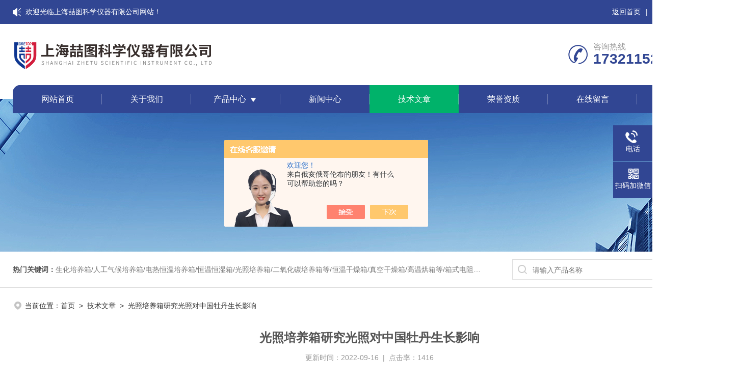

--- FILE ---
content_type: text/html; charset=utf-8
request_url: http://www.gemtop.net/Article-3136296.html
body_size: 8640
content:
<!DOCTYPE html PUBLIC "-//W3C//DTD XHTML 1.0 Transitional//EN" "http://www.w3.org/TR/xhtml1/DTD/xhtml1-transitional.dtd">
<html xmlns="http://www.w3.org/1999/xhtml">
<head>
    <meta http-equiv="Content-Type" content="text/html; charset=utf-8" />
    <meta http-equiv="X-UA-Compatible" content="IE=edge,chrome=1" />
    <meta name="renderer" content="webkit|ie-comp|ie-stand" />
    
    <title>光照培养箱研究光照对中国牡丹生长影响-上海喆图科学仪器有限公司</title>


    <link type="text/css" rel="stylesheet" href="/skins/6188/css/style.css" />
    <link type="text/css" rel="stylesheet" href="/skins/6188/css/gdslider.css" />
    <link type="text/css" rel="stylesheet" href="/skins/6188/css/animations.css" />
    <link type="text/css" rel="stylesheet" href="/skins/6188/css/swiper.min.css" />
    <script type="text/javascript" src="/skins/6188/js/jquery.min.js"></script>
    <!--wow animation-->
    <script type="text/javascript" src="/skins/6188/js/wow.min.js"></script>
    <!--[if !IE]><!-->
    <script type="text/javascript">new WOW().init();</script>
    <!--<![endif]-->
    <!--导航当前状态 JS-->
	<script language="javascript" type="text/javascript"> 
        var nav= '5';
    </script>
    <!--导航当前状态 JS END-->
    
    <!--此Js使手机浏览器的active为可用状态-->
<script type="text/javascript">
    document.addEventListener("touchstart", function () { }, true);
</script> 
    <link rel="shortcut icon" href="/skins/6188/favicon.ico">
<script type="application/ld+json">
{
"@context": "https://ziyuan.baidu.com/contexts/cambrian.jsonld",
"@id": "http://www.gemtop.net/Article-3136296.html",
"title": "光照培养箱研究光照对中国牡丹生长影响",
"pubDate": "2022-09-16T17:43:23",
"upDate": "2022-09-16T17:43:23"
    }</script>
<script language="javaScript" src="/js/JSChat.js"></script><script language="javaScript">function ChatBoxClickGXH() { DoChatBoxClickGXH('https://chat.chem17.com',20045) }</script><script>!window.jQuery && document.write('<script src="https://public.mtnets.com/Plugins/jQuery/2.2.4/jquery-2.2.4.min.js" integrity="sha384-rY/jv8mMhqDabXSo+UCggqKtdmBfd3qC2/KvyTDNQ6PcUJXaxK1tMepoQda4g5vB" crossorigin="anonymous">'+'</scr'+'ipt>');</script><script type="text/javascript" src="https://chat.chem17.com/chat/KFCenterBox/6188"></script><script type="text/javascript" src="https://chat.chem17.com/chat/KFLeftBox/6188"></script><script>
(function(){
var bp = document.createElement('script');
var curProtocol = window.location.protocol.split(':')[0];
if (curProtocol === 'https') {
bp.src = 'https://zz.bdstatic.com/linksubmit/push.js';
}
else {
bp.src = 'http://push.zhanzhang.baidu.com/push.js';
}
var s = document.getElementsByTagName("script")[0];
s.parentNode.insertBefore(bp, s);
})();
</script>
</head>

<body class="nybody">
<!--头部开始-->
   <header class="header clearfix">
     <div class="top1">
       <div class="w1400">
         <div class="left">欢迎光临上海喆图科学仪器有限公司网站！</div>
         <div class="right">
           <a href="/">返回首页</a><span>|</span>
           <a href="/order.html">在线留言</a><span>|</span>
           <a href="/contact.html">联系我们</a>
         </div>
       </div>
     </div>
     <div class="top2">
      <div class="lytop_main w1400">
        <div class="ly_logo">
          <a href="/"><img src="/skins/6188/images/logo.jpg" alt="上海喆图科学仪器有限公司"/></a>
        </div> 
        <div class="top_ewm">
          <img src="/skins/6188/images/ewm1.jpg"/>
          <p>扫码加微信</p>
        </div>             
        <div class="ly_tel">
            <span>咨询热线</span>
            <p>17321152016</p>
        </div>
        <div class="clear"></div>        
      </div>
    </div>
    <!--导航栏 开始-->
    <div class="ly_nav" id="fixed">
        <!-- 控制menu -->
        <div class="nav_menu">
            <span></span>
            <span></span>
            <span></span>
        </div>        
        <!-- 菜单 -->
        <div class="nav_list w1400">
            <ul>
                <li id="navId1"><a href="/">网站首页</a></li>
                <li id="navId2"><a href="/aboutus.html">关于我们</a></li>
                <li id="navId3"><a href="/products.html">产品中心</a>
                    <!--二级栏目-->
                    <i></i>
                    <ul>  
                                  
                        <li><a href="/ParentList-1157935.html">生化培养箱</a></li>
                                   
                        <li><a href="/ParentList-1157943.html">霉菌培养箱</a></li>
                                   
                        <li><a href="/ParentList-1157949.html">恒温恒湿培养箱</a></li>
                                   
                        <li><a href="/ParentList-1157954.html">光照培养箱</a></li>
                                   
                        <li><a href="/ParentList-1157959.html">人工气候培养箱</a></li>
                                   
                        <li><a href="/ParentList-1157964.html">二氧化碳培养箱</a></li>
                                   
                        <li><a href="/ParentList-1157969.html">多功能二氧化碳培养箱</a></li>
                                   
                        <li><a href="/ParentList-1401560.html">低温保存箱</a></li>
                                   
                        <li><a href="/ParentList-1157974.html">电热恒温培养箱</a></li>
                                   
                        <li><a href="/ParentList-1605999.html">厌氧培养箱</a></li>
                                   
                        <li><a href="/ParentList-1157981.html">隔水式恒温培养箱</a></li>
                                   
                        <li><a href="/ParentList-1158007.html">干热灭菌箱</a></li>
                                   
                        <li><a href="/ParentList-1158014.html">干燥培养两用箱</a></li>
                                   
                        <li><a href="/ParentList-1157986.html">鼓风干燥箱</a></li>
                                   
                        <li><a href="/ParentList-1157991.html">立式鼓风干燥箱</a></li>
                                   
                        <li><a href="/ParentList-1157995.html">高温鼓风干燥箱</a></li>
                                   
                        <li><a href="/ParentList-1158005.html">数显真空干燥箱</a></li>
                                   
                        <li><a href="/ParentList-1606108.html">精密鼓风干燥箱</a></li>
                                   
                        <li><a href="/ParentList-1606115.html">远红外干燥箱</a></li>
                                   
                        <li><a href="/ParentList-2515947.html">通氮干燥箱</a></li>
                                   
                        <li><a href="/ParentList-2523101.html">洁净干燥箱</a></li>
                                   
                        <li><a href="/ParentList-1158000.html">真空干燥箱</a></li>
                                   
                        <li><a href="/ParentList-2521449.html">高温真空干燥箱</a></li>
                                   
                        <li><a href="/ParentList-2520453.html">HMDS预处理真空干燥箱</a></li>
                                   
                        <li><a href="/ParentList-2525810.html">旋片式真空泵</a></li>
                                   
                        <li><a href="/ParentList-2525842.html">隔膜真空泵</a></li>
                                   
                        <li><a href="/ParentList-1606163.html">药品稳定性试验箱</a></li>
                                   
                        <li><a href="/ParentList-2571343.html">高低温试验箱</a></li>
                                   
                        <li><a href="/ParentList-1606169.html">高低温湿热试验箱</a></li>
                                   
                        <li><a href="/ParentList-1158021.html">电热恒温水槽</a></li>
                                   
                        <li><a href="/ParentList-1158040.html">低温恒温槽</a></li>
                                   
                        <li><a href="/ParentList-2539497.html">实验室循环设备</a></li>
                                   
                        <li><a href="/ParentList-2539518.html">顶置式电动搅拌器</a></li>
                                   
                        <li><a href="/ParentList-1158027.html">电热恒温水浴锅</a></li>
                                   
                        <li><a href="/ParentList-1851058.html">石墨加热板</a></li>
                                   
                        <li><a href="/ParentList-1158051.html">电热恒温加热板</a></li>
                                   
                        <li><a href="/ParentList-2548204.html">敞开式摇床</a></li>
                                   
                        <li><a href="/ParentList-1606122.html">箱式电阻炉</a></li>
                                   
                        <li><a href="/ParentList-1606129.html">陶瓷纤维马弗炉</a></li>
                                   
                        <li><a href="/ParentList-2520238.html">程控热处理马弗炉</a></li>
                                   
                        <li><a href="/ParentList-2520234.html">程控一体式高温马弗炉</a></li>
                                   
                        <li><a href="/ParentList-2520240.html">管式真空气氛炉</a></li>
                                   
                        <li><a href="/ParentList-2539482.html">箱式真空气氛炉</a></li>
                                   
                        <li><a href="/ParentList-1851945.html">水浴恒温振荡器</a></li>
                                   
                        <li><a href="/ParentList-1158058.html">恒温振荡器</a></li>
                                   
                        <li><a href="/ParentList-1698026.html">恒温培养摇床</a></li>
                                   
                        <li><a href="/ParentList-2524112.html">其它</a></li>
                                   
                        <li><a href="/ParentList-2526220.html">叠加式恒温摇床</a></li>
                                   
                        <li><a href="/ParentList-2526228.html">翻转振荡器</a></li>
                                   
                        <li><a href="/ParentList-2571912.html">超声波水浴振荡器</a></li>
                                   
                        <li><a href="/ParentList-2526261.html">垂直振荡器</a></li>
                                   
                        <li><a href="/ParentList-2572217.html">冷阱</a></li>
                                   
                        <li><a href="/ParentList-2572242.html">多管旋涡混合仪</a></li>
                                   
                        <li><a href="/ParentList-2582305.html">三气培养箱</a></li>
                                   
                        <li><a href="/ParentList-2582318.html">恒温恒湿称重系统</a></li>
                                   
                        <li><a href="/ParentList-2582345.html">培养分析系统</a></li>
                     
                    </ul>
                </li>
                <li id="navId4"><a href="/news.html">新闻中心</a></li>
                <li id="navId5"><a href="/article.html">技术文章</a></li>
                <li id="navId6"><a href="/honor.html">荣誉资质</a></li>
                <li id="navId7"><a href="/order.html">在线留言</a></li>
                <li id="navId8"><a href="/contact.html">联系我们</a></li>
            </ul>
            <div class="nav_mask"></div>
        </div>
    </div>
    <!--导航栏 结束-->
	<script language="javascript" type="text/javascript">
        try {
            document.getElementById("navId" + nav).className = "active";
        }
        catch (e) {}
    </script>
    <script type="text/javascript">
        $('.nav_mask').click(function(){
            $('.nav_list').removeClass('open')
        })
        $('.nav_menu,.nav_list').click(function(e){
            e.stopPropagation();
        })
        $('.ly_nav').find('.nav_menu').click(function(e){
            $('.nav_list').toggleClass('open')
        })
        $(function () {
            $(".nav_list ul li i").click(function(){
                var b=false;
                if($(this).attr("class")=="cur"){
                   b=true;
                }
                $(".nav_list ul li ul").prev("i").removeClass("cur");
                $(".nav_list>ul>li").children("ul").slideUp("fast");
                if(!b){
                    $(this).addClass("cur");
                    $(this).siblings("ul").slideDown("fast");
                }
            })
        });
    </script>
    
    <script src="https://www.chem17.com/mystat.aspx?u=liantong"></script>
   </header> 
<!--头部结束-->

<!--ny_banner 开始-->
<div class="ny_banner wow zoomIn"><img src="/skins/6188/images/ny_banner1.jpg" /></div>
<!--ny_banner 结束-->

<!--热门关键词&搜索 开始-->
  <div class="ly_hotkw_search ny_search">
	<div class="hotkw_search w1400">
    	<div class="hotkw_left"><span>热门关键词：</span><a href="/products.html" target="_blank">生化培养箱/人工气候培养箱/电热恒温培养箱/恒温恒湿箱/光照培养箱/二氧化碳培养箱等/恒温干燥箱/真空干燥箱/高温烘箱等/箱式电阻炉/陶瓷纤维马弗炉/高温马弗炉/管式炉/气氛炉/试验箱/摇床/振荡器/水槽/水浴锅等</a></div>
        <div class="search_right">
        	<form action="/products.html" method="post">
              <div class="sc_ipt"><input type="text" name="keyword" placeholder="请输入产品名称" /></div>
              <div class="sc_btn"><input type="submit" value="搜索" /></div>
              <div class="clear"></div>
            </form>
        </div>
        <div class="clear"></div>
    </div>
</div> 
<!--热门关键词&搜索 结束-->
<!--面包屑 开始-->
<div class="ly_crumb w1400 wow bounceInRight">
    <img src="/skins/6188/images/crumb_icon.png" /><p>当前位置：<a href="/">首页</a>&nbsp;&nbsp;>&nbsp;&nbsp;<a href="/article.html">技术文章</a>&nbsp;&nbsp;>&nbsp;&nbsp;光照培养箱研究光照对中国牡丹生长影响</p>
</div>
<!--面包屑 结束-->

<!--内页中间主体内容 begin-->
<div class="ny_content">
    <div class="ny_content_bd">
    	<div class="w1400 clear">
        
           <div class="ny_newsdetail clear">
             <h1 class="ny_newsdetail_title">光照培养箱研究光照对中国牡丹生长影响</h1>
             <div class="ny_newsdetail_tips">更新时间：2022-09-16&nbsp;&nbsp;|&nbsp;&nbsp;点击率：1416</div>
             <div class="ny_newsdetail_con">
                <p style="text-indent: 2em; text-align: left; margin-bottom: 10px;">牡丹为芍药科芍药属灌木植物，是我国原产花卉之一，早在汉代己有栽培，起初只作药用之后，逐渐转为观赏用，到唐代尤为盛行。牡丹花色丰富，有红、黄、绿、粉、紫等，花型富于变化，单瓣类如‘黄花魁’：千层类如菊花型‘紫二乔’；楼子类型如‘蓝田玉’，‘首案红’；台阁类台阁型‘大魏紫’。按其品种分布范围可分为中原品种群、西北品种群、江南品种群、西南品种群，品种共计约800个以上。中国牡丹都属于典型的温带树种，集中分布在我国西南部高山和中北部黄土高原和丘陵地带都适应于温带的气候特点。牡丹花大色艳，雍容华贵，象征着富贵吉祥，千百年来深受人们的喜爱，具有很高的观赏价值，在园林美化方面有广泛的应用，在公园、庭院、街头绿地、寺庙、古典园林等随处可见，多以专类园的形式结合地形和其他花草树木等配置在一起，由于野生牡丹多原产在疏林的环境，这种配置为牡丹创造了极为*的观赏和生长条件。中国牡丹各品种群对光因子与土壤条件的要求均不严格，绝大多数品种喜欢阳光充足，稍耐半阴，如在花期有侧方遮荫，开花效果更好，花期亦可延长，特别对一些不耐日晒的品种更是必要，鉴于此因素，我们专门研究开发了光照培养箱，用于花卉等农作物的的光照提供，那么光照对花卉究竟有多少影响呢？下面我们通过一个实验来验证一下。</p><p style="text-indent: 2em; text-align: left; margin-bottom: 10px;">我国花卉产业的蓬勃发展，为国花牡丹带来了新的契机，同时也暴露出了目前牡丹产业发展中存在的一些问题。其中，品种退化成为制约发展的一个重要因素，一些名品如‘姚黄’，‘魏紫’等还是唐宋时期的老品种，花色也仅限于红、紫、粉，花型、花色都没有突破， 而国外的牡丹品种则要优于国内，欧洲利用我国牡丹的种质资源，培育出黄色系品种，且国内牡丹的花色明显没有国外欧美品种鲜艳，其原因除了品种本身外，栽培条件如光强，光质，水分，温度等都可能是影响牡丹花品质的原因，是生产实践中待解决的问题之一。因此，加强栽培条件对牡丹花色影响的理论研究是解决矛盾的重要责任之一。目前，国内外对栽培条件对牡丹花色影响的研究比较少见，作用机理尚未清楚。光强对花色素普的含量起着决定作用，碳源对其含量也有重要的影 响作用。本试验欲通过改变光照和外加碳源来探讨栽培条件对牡丹‘洛阳红’的花色及生长的影响，为牡丹催花，延长花期，改善观赏品质以及园林配置中的应用等 方面提供理论依据.</p><p style="text-indent: 2em; text-align: left; margin-bottom: 10px;">试验设计采用随机区组的方法，每小区4株，株行距为2000px，面积为160000px20分设两个处理：遮 荫处理和喷施蔗糖处理。遮荫处理为20%光照(两层遮阳网)，50%光照(一层遮阳网)和全光照(CK)&nbsp;；喷施蔗糖处理设浓度水平为0.3mo1/L，0.7mol/L，1.0mol/L和清水，即在20%光照、50%光照和全光照下分别设置浓度水平为&nbsp;0.3mo1/L，0.7mol/L，1.0mol/L和清水的喷施蔗糖处理。在‘洛阳红’展叶期(&lt;3月22日前后)开始搭设遮荫棚，到第二年谢 花期撤掉，蔗糖喷施从展叶期到谢花期每周喷施一次，之后每两周喷施一次直到落叶。</p><p style="text-indent: 2em; text-align: left; margin-bottom: 10px;">在‘洛阳红’牡丹盛花期期间，每天上午十点钟左右，将不同处理下盛开的‘洛阳红’牡丹连同花梗采摘，每小区随机采3株，每株采同位花1朵带花梗，立即放于液氮罐中，带回实验室后存于-70℃超低温冰箱，待测。</p><p style="text-indent: 2em; text-align: left; margin-bottom: 10px;">‘洛阳红’牡丹花色素昔样品的提取和种类的确定：采‘洛阳红’牡丹花瓣液氮下保存，称取若干克，液氮下研磨成粉状，1%HCL甲醇(HCL：CH30H=1:99，v/v，下同)溶液浸提24小时，将浸提液过滤后稀释到适宜浓度使吸光度值在0.8-1.3&nbsp;之间，重复三次，用分光光度计，测出吸收峰值，并测定由少量氯化铝引起的光谱位移，以及440nm处的吸光值E44。和可见光部分吸光值E~的比率，取平均值。</p><p style="text-indent: 2em; text-align: left; margin-bottom: 10px;">‘洛阳红’牡丹花色素昔含量的测定：每朵花称取中间层花瓣1.OOOg，液氮下研磨成粉状，1%HCL&nbsp;甲醇(HCL：CH30H=1:99，v/v )溶液浸提24小时，过滤、定容至5OmI容量瓶中，每个样品重复3次。将提取液用1 %HCL甲醇溶液稀释5倍，用分光光度计测定吸收峰的吸光度值(A&gt;，设定A=1为一个花色素首单位，重复测定3次，取平均值。花色素营的种类决定着花瓣的颜色，花色素营色谱在波长200-600nm范围内有特征性吸收峰，光谱中产生不同波长的吸收峰主要是由于花色素中昔元的结构不同而引起的。常见的花色素营*的吸收峰值。</p><p style="text-indent: 2em; text-align: left; margin-bottom: 10px;">20%光照下，0.3mo1/L，水平下含量为3.36%，其次是0.7mo1/L，和&nbsp;1.0mol/L，对照下的低，但都低于50%光照下。20%光照下的光合有效辐射比50%光照和全光照下低，光合产物相应少。由方差分析结果可知， 处理间的差异性为极显著(P&lt;0.01)，外施蔗糖能极显著的促进‘洛阳红’牡丹花瓣还原糖含量的提高。多重比较分析结果(表15)可 知，0.3mo1/L水平的促进作用较其他两个水平效果极显著，0.7mo1/L和1mo1/L水平的促进作用较对照效果达到极显著。在20%光照下，喷 施0.3 mo1/L蔗糖对促进‘洛阳红’牡丹花瓣还原糖含量的效果好，其次是0.7mo1/L和1.0mo1/L，水平。</p><p style="text-indent: 2em; text-align: left; margin-bottom: 10px;">由以上试验结果表明，外施蔗糖能够促进提高‘洛阳红’花瓣中还原糖含量，光合有效辐射越低，光合作用越 弱，促进作用越明显，因此，在光照不足的情况下外施一定浓度的蔗糖能够弥补由于光合作用减弱而减少的光合产物，增强同化产物和‘洛阳红’牡丹的生长势，为 改善遮荫条件下‘洛阳红’牡丹的花色提供物质保障。在三种蔗糖浓度水平中，0.3mo1/L水平的促进效果明显优于0.7mo1/L~1.0 mol/L水平。</p>
             </div>
             <div class="ny_PrevNext">
              <ul>
                <li>上一篇：<a href="/Article-3138009.html">150L霉菌培养箱的结构特点和操作规程说明</a></li>
                <li>下一篇：<a href="/Article-3134629.html">用光照培养箱做银杏育苗</a></li>
              </ul>
            </div> 
          </div>  
		
        </div>
    </div> 
</div>
<!--内页中间主体内容 end-->

<!--网站底部 开始-->
    <div class="foot">
      <div class="w1400">
          <div class="top">
              <span><a href="/">网站首页</a>|</span>
              <span><a href="/aboutus.html">关于我们</a>|</span>
              <span><a href="/products.html">产品中心</a>|</span>
              <span><a href="/news.html">新闻中心</a>|</span>
              <span><a href="/article.html">技术文章</a>|</span>
              <span><a href="/successcase.html">案例展示</a>|</span>
              <span><a href="/order.html">在线留言</a>|</span>
              <span><a href="/contact.html">联系我们</a></span>
          </div>
          <div class="middle">
              <dl class="ico1">
                  <dt>企业地址</dt>
                  <dd>上海张江医疗器械产业基地（瑞庆路528号）</dd>
              </dl>
              <dl class="ico2">
                  <dt>企业邮箱</dt>
                  <dd>zhushumin@zhetu.com</dd>
              </dl>
              <dl class="ico3">
                  <dt>手机</dt>
                  <dd>17321152016</dd>
              </dl>
              <dl class="ico5">
                  <dt>电话</dt>
                  <dd>400-001-0304</dd>
              </dl>
              <div class="clear"></div>
          </div>
          <p>版权所有&copy;2026上海喆图科学仪器有限公司&nbsp;&nbsp;&nbsp;&nbsp;<a href="http://beian.miit.gov.cn" target="_blank" rel="nofollow">备案号：沪ICP备14016230号-5</a>&nbsp;&nbsp;&nbsp;&nbsp;<a href="https://www.chem17.com/login" target="_blank" rel="nofollow">管理登陆</a>&nbsp;&nbsp;&nbsp;&nbsp;<a href="/sitemap.xml" target="_blank">sitemap.xml</a>&nbsp;&nbsp;&nbsp;&nbsp;技术支持：<a href="https://www.chem17.com" target="_blank" rel="nofollow">化工仪器网</a></p>
      </div>
  </div>
  <!--网站底部-->
</div>

<!--右侧漂浮 begin-->
<div class="client-2"> 
    <ul id="client-2"> 
      <!--<li class="my-kefu-qq"> 
       <div class="my-kefu-main"> 
        <div class="my-kefu-left"><a class="online-contact-btn" href="http://wpa.qq.com/msgrd?v=3&amp;uin=&amp;site=qq&amp;menu=yes" target="_blank"><i></i><p>QQ咨询</p></a></div> <div class="my-kefu-right"></div> 
       </div>
      </li>--> 
      <li class="my-kefu-tel"> 
       <div class="my-kefu-tel-main"> 
        <div class="my-kefu-left"><i></i><p>电话</p></div> 
        <a  href="tel:400-001-0304" class="my-kefu-tel-right">400-001-0304</a> 
       </div>
      </li> 
      <li class="my-kefu-liuyan"> 
       <div class="my-kefu-main"> 
        <div class="my-kefu-left"><a onclick="ChatBoxClickGXH()" href="#" target="_self"><i></i><p>在线交流</p></a></div> 
        <div class="my-kefu-right"></div> 
       </div>
      </li> 
      <li class="my-kefu-weixin"> 
       <div class="my-kefu-main"> 
        <div class="my-kefu-left"><i></i><p>扫码加微信</p> </div> 
        <div class="my-kefu-right"> </div> 
        <div class="my-kefu-weixin-pic"><img src="/skins/6188/images/ewm.jpg"> </div> 
       </div>
      </li> 
      <li class="my-kefu-ftop"> 
       <div class="my-kefu-main"> 
        <div class="my-kefu-left"><a href="javascript:;"><i></i><p>返回顶部</p></a> </div> 
        <div class="my-kefu-right"> </div> 
       </div>
      </li> 
    </ul> 
</div>
<!--右侧漂浮 end-->
<script type="text/javascript" src="/skins/6188/js/qq.js"></script>
<script type="text/javascript" src="/skins/6188/js/customer.js"></script>
 
<!--网站底部 结束-->

 <script type='text/javascript' src='/js/VideoIfrmeReload.js?v=001'></script>
  
</html>
</body>

--- FILE ---
content_type: text/css
request_url: http://www.gemtop.net/skins/6188/css/gdslider.css
body_size: 1483
content:
@charset "utf-8";
/* CSS Document */

.lSSlideOuter {overflow:hidden;-webkit-touch-callout:none;-webkit-user-select:none;-khtml-user-select:none;-moz-user-select:none;-ms-user-select:none;user-select:none}
.lightSlider:before,.lightSlider:after {content:" ";display:table;}
.lightSlider {overflow:hidden;margin:0;}
.lSSlideWrapper {max-width:100%;overflow:hidden;position:relative;}
.lSSlideWrapper > .lightSlider:after {clear:both;}
.lSSlideWrapper .lSSlide {-webkit-transform:translate(0px,0px);-ms-transform:translate(0px,0px);transform:translate(0px,0px);-webkit-transition:all 1s;-webkit-transition-property:-webkit-transform,height;-moz-transition-property:-moz-transform,height;transition-property:transform,height;-webkit-transition-duration:inherit !important;transition-duration:inherit !important;-webkit-transition-timing-function:inherit !important;transition-timing-function:inherit !important;}
.lSSlideWrapper .lSFade {position:relative;}
.lSSlideWrapper .lSFade > * {position:absolute !important;top:0;left:0;z-index:9;margin-right:0;width:100%;}
.lSSlideWrapper.usingCss .lSFade > * {opacity:0;-webkit-transition-delay:0s;transition-delay:0s;-webkit-transition-duration:inherit !important;transition-duration:inherit !important;-webkit-transition-property:opacity;transition-property:opacity;-webkit-transition-timing-function:inherit !important;transition-timing-function:inherit !important;}
.lSSlideWrapper .lSFade > *.active {z-index:10;}
.lSSlideWrapper.usingCss .lSFade > *.active {opacity:1;}
/** /!!! End of core css Should not edit !!!/**//* Pager */.lSSlideOuter .lSPager.lSpg {margin:10px 0 0;padding:0;text-align:center;}
.lSSlideOuter .lSPager.lSpg > li {cursor:pointer;display:inline-block;padding:0 5px;}
.lSSlideOuter .lSPager.lSpg > li a {background-color:#222222;border-radius:30px;display:inline-block;height:8px;overflow:hidden;text-indent:-999em;width:8px;position:relative;z-index:99;-webkit-transition:all 0.5s linear 0s;transition:all 0.5s linear 0s;}
.lSSlideOuter .lSPager.lSpg > li:hover a,.lSSlideOuter .lSPager.lSpg > li.active a {background-color:#428bca;}
.lSSlideOuter .media {opacity:0.8;}
.lSSlideOuter .media.active {opacity:1;}
/* End of pager *//** Gallery */.lSSlideOuter .lSPager.lSGallery {list-style:none outside none;padding-left:0;margin:0;overflow:hidden;transform:translate3d(0px,0px,0px);-moz-transform:translate3d(0px,0px,0px);-ms-transform:translate3d(0px,0px,0px);-webkit-transform:translate3d(0px,0px,0px);-o-transform:translate3d(0px,0px,0px);-webkit-transition-property:-webkit-transform;-moz-transition-property:-moz-transform;-webkit-touch-callout:none;-webkit-user-select:none;-khtml-user-select:none;-moz-user-select:none;-ms-user-select:none;user-select:none;}
.lSSlideOuter .lSPager.lSGallery li {overflow:hidden;-webkit-transition:border-radius 0.12s linear 0s 0.35s linear 0s;transition:border-radius 0.12s linear 0s 0.35s linear 0s;}
.lSSlideOuter .lSPager.lSGallery li.active,.lSSlideOuter .lSPager.lSGallery li:hover {border-radius:5px;}
.lSSlideOuter .lSPager.lSGallery img {display:block;height:auto;max-width:100%;}
.lSSlideOuter .lSPager.lSGallery:before,.lSSlideOuter .lSPager.lSGallery:after {content:" ";display:table;}
.lSSlideOuter .lSPager.lSGallery:after {clear:both;}
.lSAction > a.disabled {pointer-events:none;}
.cS-hidden {height:1px;opacity:0;filter:alpha(opacity=0);overflow:hidden;}
/* vertical */.lSSlideOuter.vertical {position:relative;}
.lSSlideOuter.vertical.noPager {padding-right:0px !important;}
.lSSlideOuter.vertical .lSGallery {position:absolute !important;right:0;top:0;}
.lSSlideOuter.vertical .lightSlider > * {width:100% !important;max-width:none !important;}
/* vertical controlls */.lSSlideOuter.vertical .lSAction > a {left:50%;margin-left:-14px;margin-top:0;}
.lSSlideOuter.vertical .lSAction > .lSNext {background-position:31px -31px;bottom:10px;top:auto;}
.lSSlideOuter.vertical .lSAction > .lSPrev {background-position:0 -31px;bottom:auto;top:10px;}
/* vertical *//* Rtl */.lSSlideOuter.lSrtl {direction:rtl;}
.lSSlideOuter .lightSlider,.lSSlideOuter .lSPager {padding-left:0;list-style:none outside none;}
.lSSlideOuter.lSrtl .lightSlider,.lSSlideOuter.lSrtl .lSPager {padding-right:0;}
.lSSlideOuter .lightSlider > *,.lSSlideOuter .lSGallery li {float:left;}
.lSSlideOuter.lSrtl .lightSlider > *,.lSSlideOuter.lSrtl .lSGallery li {float:right !important;}
/* Rtl */@-webkit-keyframes rightEnd {0% {left:0;}
50% {left:-15px;}
100% {left:0;}
}
@keyframes rightEnd {0% {left:0;}
50% {left:-15px;}
100% {left:0;}
}
@-webkit-keyframes topEnd {0% {top:0;}
50% {top:-15px;}
100% {top:0;}
}
@keyframes topEnd {0% {top:0;}
50% {top:-15px;}
100% {top:0;}
}
@-webkit-keyframes leftEnd {0% {left:0;}
50% {left:15px;}
100% {left:0;}
}
@keyframes leftEnd {0% {left:0;}
50% {left:15px;}
100% {left:0;}
}
@-webkit-keyframes bottomEnd {0% {bottom:0;}
50% {bottom:-15px;}
100% {bottom:0;}
}
@keyframes bottomEnd {0% {bottom:0;}
50% {bottom:-15px;}
100% {bottom:0;}
}
.lSSlideOuter .rightEnd {-webkit-animation:rightEnd 0.3s;animation:rightEnd 0.3s;position:relative;}
.lSSlideOuter .leftEnd {-webkit-animation:leftEnd 0.3s;animation:leftEnd 0.3s;position:relative;}
.lSSlideOuter.vertical .rightEnd {-webkit-animation:topEnd 0.3s;animation:topEnd 0.3s;position:relative;}
.lSSlideOuter.vertical .leftEnd {-webkit-animation:bottomEnd 0.3s;animation:bottomEnd 0.3s;position:relative;}
.lSSlideOuter.lSrtl .rightEnd {-webkit-animation:leftEnd 0.3s;animation:leftEnd 0.3s;position:relative;}
.lSSlideOuter.lSrtl .leftEnd {-webkit-animation:rightEnd 0.3s;animation:rightEnd 0.3s;position:relative;}
/*/  GRab cursor */.lightSlider.lsGrab > * {cursor:-webkit-grab;cursor:-moz-grab;cursor:-o-grab;cursor:-ms-grab;cursor:grab;}
.lightSlider.lsGrabbing > * {cursor:move;cursor:-webkit-grabbing;cursor:-moz-grabbing;cursor:-o-grabbing;cursor:-ms-grabbing;cursor:grabbing;}


--- FILE ---
content_type: application/javascript
request_url: http://www.gemtop.net/skins/6188/js/customer.js
body_size: 3350
content:
/*产品目录 begin*/
/*产品目录第一个默认展开*/
$(function(){ $(".cp_type .bd ul li").first().children('div').show();$(".cp_type .bd ul li").first().addClass('on');});
$(".cp_type .bd ul li p span").click(function () {
	if($(this).parents('li').hasClass('on')){
		$(this).parents('li').removeClass('on').find('div').stop().slideUp();
	}else{
		$(this).parents('li').find('div').removeAttr("style");
		$(this).parents('li').addClass('on').find('div').stop().slideDown();
	}
});

if(document.body.clientWidth <= 1023){  
	$(".cp_type .hd").click(function () {
		if($(this).hasClass('on')){
			$(this).next('div').removeAttr("style");
			$(this).removeClass('on').next('div').stop().slideUp();
		}else{
			$(this).next('div').removeAttr("style");
			$(this).addClass('on').next('div').stop().slideDown();
		}
	});
}	
/*产品目录 end*/

// 头部鼠标滚动添加样式
$(function() {
	mh = $('body').height();
    fh = $('.header').height();
    
    $(window).scroll(function(e){
        s = $(document).scrollTop();    
        if(s > 27){
            $('.ly_nav').addClass('fixed-nav'); 
			$('.apple-banner').addClass('fixed-banner'); 
			$('.lytop_main').addClass('fixed-top_main');
			$('.ny_banner').addClass('fixed-nybanner');      
        }else{
            $('.ly_nav').removeClass('fixed-nav');
			$('.apple-banner').removeClass('fixed-banner');
			$('.lytop_main').removeClass('fixed-top_main'); 
			$('.ny_banner').removeClass('fixed-nybanner');
        }
    });
	
});		
//首页案例切换
var swiper2 = new Swiper('.swiper-container2', {		
		autoplay: 3000,//自动播放时间
		loop: true,//开启循环true or false
		slidesPerView: 3,//列数
		spaceBetween: 20,//slides之间间隔
		breakpointsInverse: true,
		nextButton: '.swiper-button-next',
		prevButton: '.swiper-button-prev',
		paginationClickable: true,
            observer:true,
            observeParents:true,
            autoplayDisableOnInteraction:false,
		breakpoints: {
			320: {
				slidesPerView: 1,
				spaceBetween: 20
			},
			767: {
				slidesPerView: 1,
				spaceBetween: 20
			},
			1080: {
				slidesPerView: 2,
				spaceBetween: 20
			},
			1200: {
				slidesPerView: 3,
				spaceBetween: 20
			}
		}
	});
	
 //banenr切换
var swiper1 = new Swiper('#swiper-container1', {      
        autoplay: 3000,//自动播放时间
        loop: true,//开启循环true or false
        slidesPerView: 1, //列数
        spaceBetween: 0, //slides之间间隔
        breakpointsInverse: true,
        nextButton: '.apple-banner .swiper-button-next',
        prevButton: '.apple-banner .swiper-button-prev',
        pagination: '.apple-banner .swiper-pagination',
		observer:true,
        observeParents:true,
        autoplayDisableOnInteraction:false,
		paginationClickable: true,
        breakpoints: {
            320: {
                slidesPerView: 1,
                spaceBetween: 0
            },
            767: {
                slidesPerView: 1,
                spaceBetween: 0
            },
            1080: {
                slidesPerView: 1,
                spaceBetween: 0
            },
            1200: {
                slidesPerView: 1,
                spaceBetween: 0
            }
        }
    });  

